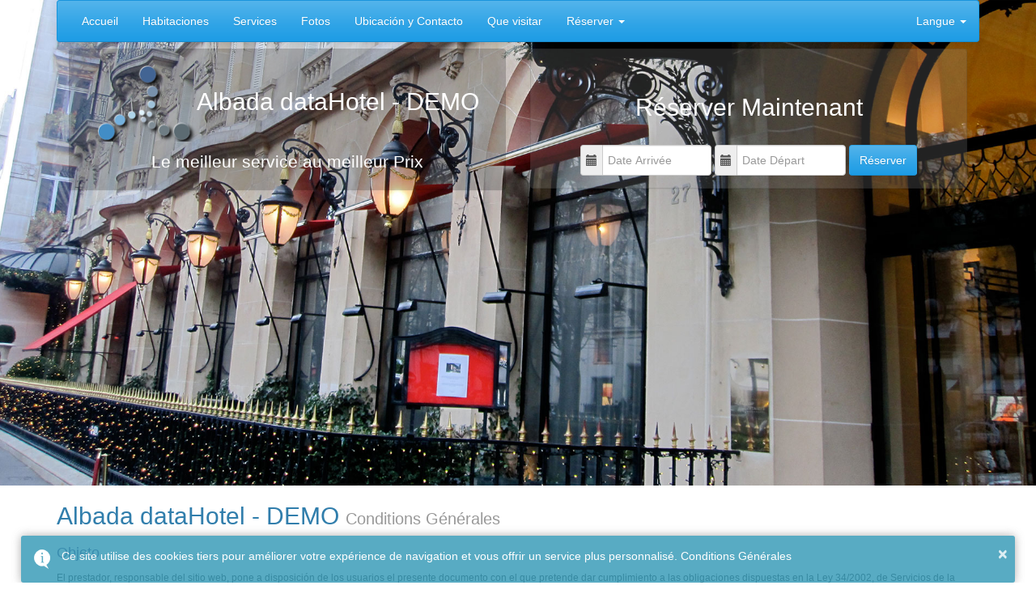

--- FILE ---
content_type: text/html; charset=utf-8
request_url: https://portal.datahotel.net/Condiciones/w/fr-FR
body_size: 15428
content:

<!DOCTYPE html>
<html lang="fr-FR">
<head>
    <meta http-equiv="X-UA-Compatible" content="IE=edge">
    <meta charset="utf-8" />
    <title>Albada dataHotel - DEMO</title>
    <link href="/favicon.ico" rel="shortcut icon" type="image/x-icon" />
    <meta name="viewport" content="width=device-width, initial-scale=1.0" />


    <meta name="keywords" content="hotel hoteles Albada dataHotel - DEMO Zaragoza Zaragoza " />

    <meta name="Designer" content="Albada Informática. Motor de Reservas dataHotel Net" />
    <meta name="Copyright" content="Albada Informática, S.L." />
    <meta name="distribution" content="global" />
    <meta name="Robots" content="INDEX,FOLLOW" />

    



    <link rel="alternate" hreflang="es-ES" href="https://portal.datahotel.net/Condiciones/w/es-ES" />
    <link rel="alternate" hreflang="ca-ES" href="https://portal.datahotel.net/Condiciones/w/ca-ES" />
    <link rel="alternate" hreflang="de-DE" href="https://portal.datahotel.net/Condiciones/w/de-DE" />
    <link rel="alternate" hreflang="en-US" href="https://portal.datahotel.net/Condiciones/w/en-US" />
    <link rel="alternate" hreflang="en-GB" href="https://portal.datahotel.net/Condiciones/w/en-GB" />
    <link rel="alternate" hreflang="fr-FR" href="https://portal.datahotel.net/Condiciones/w/fr-FR" />
    <link rel="alternate" hreflang="it-IT" href="https://portal.datahotel.net/Condiciones/w/it-IT" />
    <link rel="alternate" hreflang="nl-NL" href="https://portal.datahotel.net/Condiciones/w/nl-NL" />
    <link rel="alternate" hreflang="pt-PT" href="https://portal.datahotel.net/Condiciones/w/pt-PT" />
    <link rel="alternate" hreflang="ru-RU" href="https://portal.datahotel.net/Condiciones/w/ru-RU" />


    <script src="/bundles/modernizr?v=inCVuEFe6J4Q07A0AcRsbJic_UE5MwpRMNGcOtk94TE1"></script>

    
    <link href="/css/bstemas/cerulean/?v=vnTc5KbJI1pMLzh_GrD0sQGctDddK3WgneyGw0OdNfQ1" rel="stylesheet"/>

    <link href="/Content/css?v=Hh2PKSTxiUOlw7Ou2GuIsHenmefm6GvxrlAIeG-3p981" rel="stylesheet"/>


    <link href="/Content/photoswipe/photos.css" rel="stylesheet" type="text/css" />
    <link href="/Content/toastr.min.css" rel="stylesheet" />

    <style type="text/css">
        #BodyTrasparencia {
            position: fixed;
            left: 0px;
            top: 0px;
            width: 100%;
            height: 100%;
            z-index: 0;
            background: inherit;
        }

        .navbar {
            margin-bottom: 10px;
        }

        #nav-wrapper {
            position: absolute;
            top: 0;
            right: 0;
            left: 0;
            z-index: 20;
        }

        #menuTipo2 {
            margin-top: 10px;
            margin-bottom: 10px;
        }

        @media screen and (min-width: 768px) {
            .modal-dialog {
                width: 700px;
            }
        }

        .reservarNueva, .reservarNueva2, .suplementoNuevo {
            cursor: pointer;
        }

        .fondo-gris {
            background-color: #f9f9f9;
        }

        #BodyCargando {
            position: fixed;
            left: 0px;
            top: 0px;
            width: 100%;
            height: 100%;
            background-color: black;
            opacity: 0.70;
            z-index: 100;
        }

        #ImgCargando {
            border: none;
            position: fixed;
            left: 50%;
            top: 50%;
            background-color: transparent;
            z-index: 100;
            height: 400px;
            margin-top: -200px;
            width: 400px;
            margin-left: -200px;
        }

        #BodyFondo {
            position: fixed;
            left: 0px;
            top: 0px;
            width: 100%;
            height: 100%;
            z-index: -1;
        }

        #BodyContenido {
            z-index: 1;
        }

        .skywalker-ancho {
            height: 450px;
            overflow: hidden;
        }

        .site-title {
            position: absolute;
            z-index: 1;
            top: 0px;
            left: 0px;
            right: 0px;
        }

        .site-title-margin {
            margin-top: 60px;
        }

        @media (min-width:1200px) {
            .skywalker-ancho {
                height: 600px;
            }
        }

        @media (min-width:768px) and (max-width:991px) {
            .skywalker-ancho {
                height: auto;
            }

            .site-title {
                position: inherit;
            }

            .site-title-margin {
                margin-top: 4px;
            }

            #nav-wrapper {
                position: inherit;
            }
        }

        @media (max-width:767px) {
            .skywalker-ancho {
                height: auto;
            }

            .site-title {
                position: inherit;
            }

            .site-title-margin {
                margin-top: 4px;
            }

            #nav-wrapper {
                position: inherit;
            }
        }


        .skywalker-caption {
            position: absolute;
            z-index: 9;
            top: 0px;
            background-color: rgba(0,0,0,0.25);
            max-width: 550px;
            padding: 0 20px;
            margin-top: 50px;
            margin-left: 25px;
            -webkit-border-radius: 4px;
            -moz-border-radius: 4px;
            border-radius: 4px;
        }

            .skywalker-caption h1,
            .skywalker-caption h2,
            .skywalker-caption .lead {
                margin: 0;
                line-height: 1.25;
                color: #fff;
                text-shadow: 0 1px 1px rgba(0,0,0,.4);
            }

        #skywalker img {
            width: 1140px;
            height: 200px;
        }

        #skywalker-ancho img {
            width: 100%;
        }

        .form-control, .input-group-addon {
            padding: 8px 6px;
        }

        table, .table {
            font-size: 100%;
        }

        .scroll-top {
            position: fixed;
            opacity: 0;
            visibility: hidden;
            overflow: hidden;
            z-index: 1049;
            right: 30px;
            bottom: 30px;
            -webkit-transition: all 0.5s ease-in-out;
            -moz-transition: all 0.5s ease-in-out;
            -ms-transition: all 0.5s ease-in-out;
            -o-transition: all 0.5s ease-in-out;
            transition: all 0.5s ease-in-out;
        }

            .scroll-top.show {
                visibility: visible;
                opacity: 1.0;
            }
    </style>

    <style type="text/css">
        .idioma-es {
            display: none;
        }
        .idioma-en {
            display: none;
        }
        .idioma-de {
            display: none;
        }
        .idioma-fr {
            display: 
        }
        .idioma-it {
            display: none;
        }
        .idioma-ca {
            display: none;
        }
        .idioma-ru {
            display: none;
        }
        .idioma-pt {
            display: none;
        }
        .idioma-nl {
            display: none;
        }

    </style>


    <!-- Google tag (gtag.js) -->
<script async src="https://www.googletagmanager.com/gtag/js?id=G-53V1KJM230"></script>
<script>
  window.dataLayer = window.dataLayer || [];
  function gtag(){dataLayer.push(arguments);}
  gtag('js', new Date());

  gtag('config', 'G-53V1KJM230');
</script>



</head>
<body>
    <div id="BodyCargando">
        <img id="ImgCargando" src="/Images/ajax-loader-grande.gif" alt="En cours de chargement..." />
    </div>

    <div id="BodyFondo" style="display: none"></div>
    <div id="BodyTrasparencia"></div>

    <div id="BodyContenido">
        <!-- Comienza el menú Superior -->
        <header>
                <div id="nav-wrapper">
                    <div class="container">
                            <nav id="menuTipo1" class="navbar navbar-default" role="navigation">
                                <div class="navbar-header">
                                    <button type="button" class="navbar-toggle" data-toggle="collapse" data-target="#mr-backend-navbar-collapse-1">
                                        <span class="sr-only">Toggle navigation</span> <span class="icon-bar"></span><span class="icon-bar"></span><span class="icon-bar"></span>
                                    </button>
                                    <a class="navbar-brand visible-xs" href="https://portal.datahotel.net/Inicio/w/fr-FR">Albada dataHotel - DEMO</a>
                                </div>
                                <div class="collapse navbar-collapse" id="mr-backend-navbar-collapse-1">
                                    <ul class="nav navbar-nav">
                                        

<li><a href='https://portal.datahotel.net/Inicio/w/fr-FR'>Accueil</a></li>

    <!-- Inicio Páginas Portal Web -->
        <li><a href='https://portal.datahotel.net/Web/Habitaciones/w/fr-FR'>
            Habitaciones</a></li>
        <li><a href='https://portal.datahotel.net/Web/Servicios/w/fr-FR'>
            Services</a></li>
        <li><a href='https://portal.datahotel.net/Web/Galeria/w/fr-FR'>
            Fotos</a></li>
        <li><a href='https://portal.datahotel.net/Web/Ubicaci%C3%B3n%20y%20Contacto/w/fr-FR'>
            Ubicaci&#243;n y Contacto</a></li>
        <li><a href='https://portal.datahotel.net/Web/Que%20visitar/w/fr-FR'>
            Que visitar</a></li>
    <!-- Fin Páginas Portal Web -->
    <li class="dropdown">
        
        <a href="#" class="dropdown-toggle" data-toggle="dropdown">R&#233;server <i class="caret"></i></a>
        <ul class="dropdown-menu">
            <li><a href='https://reservas.datahotel.net/Reservar/dataHoteldemo/fr-FR'>R&#233;server</a></li>
                <li><a href='https://reservas.datahotel.net/BuscarReserva/dataHoteldemo/fr-FR'>Gestion des r&#233;servations</a></li>
        </ul>

    </li>    

                                    </ul>
                                    <ul class="nav navbar-nav navbar-right">
                                        


    <li class="dropdown">
        <a class="dropdown-toggle" data-toggle="dropdown" href="#">
            Langue
            <b class="caret"></b>
        </a>
        <ul class="dropdown-menu">

                <li><a href="https://portal.datahotel.net/Condiciones/w/es-ES">Espa&#241;ol <i></i></a></li>


    <li><a href="https://portal.datahotel.net/Condiciones/w/ca-ES">Catal&#224; <i></i></a></li>
    <li><a href="https://portal.datahotel.net/Condiciones/w/de-DE">Deutsch <i></i></a></li>
    <li><a href="https://portal.datahotel.net/Condiciones/w/en-US">English <i></i></a></li>
    <li><a href="https://portal.datahotel.net/Condiciones/w/en-GB">English GB <i></i></a></li>
    <li><a href="https://portal.datahotel.net/Condiciones/w/fr-FR">Fran&#231;ais <i class="glyphicon glyphicon-ok"></i></a></li>
    <li><a href="https://portal.datahotel.net/Condiciones/w/it-IT">Italiano <i></i></a></li>
    <li><a href="https://portal.datahotel.net/Condiciones/w/nl-NL">Nederlands <i></i></a></li>
    <li><a href="https://portal.datahotel.net/Condiciones/w/pt-PT">Portugu&#234;s <i></i></a></li>
    <li><a href="https://portal.datahotel.net/Condiciones/w/ru-RU">Русский <i></i></a></li>
        </ul>
    </li>

                                    </ul>


                                </div>
                            </nav>
                    </div>
                </div>

                <div class="skywalker-ancho">
                    <div class="row">
                        <div class="col-sm-12 col-md-12">
                            <!-- La Cabecera -->
                                    <div id="skywalker-ancho" class="carousel slide">
                                        <div class="carousel-inner">
                                                <div class="active item">
                                                    <center>
                                                        <img src="/Galeria/ShowPhoto/1226" alt="Albada dataHotel - DEMO" />
                                                    </center>
                                                </div>
                                                <div class="item">
                                                    <center>
                                                        <img src="/Galeria/ShowPhoto/1227" alt="Albada dataHotel - DEMO" />
                                                    </center>
                                                </div>
                                                <div class="item">
                                                    <center>
                                                        <img src="/Galeria/ShowPhoto/1228" alt="Albada dataHotel - DEMO" />
                                                    </center>
                                                </div>
                                        </div>
                                    </div>
                                    <div class="site-title site-title-margin">
                                        <div class="container">
                                            <div class="col-sm-6 col-md-6">
<div class="panel panel-default" style="background-color: rgba(0, 0, 0, 0.20); border-color: rgba(0, 0, 0, 0.00);">
<h2 style="color: white; text-align: center;"><img style="color: #333333; font-size: 14px;" src="/Galeria/ShowPhoto/1229?Thumb=True" alt="Logo (miniatura)" width="125" height="94" />Albada dataHotel - DEMO</h2>
<p class="lead" style="color: white; text-align: center;"><span class="idioma-es"> El mejor servicio al mejor precio </span> <span class="idioma-de"> Der beste Service zum besten Preis </span> <span class="idioma-fr"> Le meilleur service au meilleur Prix </span> <span class="idioma-en"> The best service at the best Price </span> <span class="idioma-ca"> El millor servei al millor preu </span> <span class="idioma-it">Il miglior servizio al miglior prezzo </span> <span class="idioma-ru">Самое лучшее обслуживание по лучшей цене</span></p>
</div>
</div>
<div class="col-sm-6 col-md-6">
<div class="panel panel-default" style="background-color: rgba(171, 171, 171, 0.2); border-color: rgba(0, 0, 0, 0.10);">
<div class="panel-body" style="text-align: center;"><br />
<h2 style="color: white; text-align: center;"><span class="idioma-es"> Reservar Ahora </span> <span class="idioma-de"> Jetzt buchen </span> <span class="idioma-fr"> R&eacute;server Maintenant </span> <span class="idioma-en"> Book Now </span> <span class="idioma-ca">Reservar Ara </span> <span class="idioma-it">Prenota adesso </span> <span class="idioma-ru">Бронировать сейчас</span></h2>
<br /> <div id="calendario_encabezado" data-tipocalendario="2"></div></div>
</div>
</div>
                                        </div>
                                    </div>
                        </div>
                    </div>
                </div>
                <div class="container">
                    <div class="row">
                        <div class="col-sm-12 col-md-12">

                        </div>
                    </div>
                </div>
                    </header>

        <!-- El  Cuerpo -->
        <span id="body"></span>

        <div class="scroll-top" style="display: none">
            <span id="cmdScrollTop" class="btn btn-default btn-sm"><i class="glyphicon glyphicon-circle-arrow-up"></i></span>
        </div>

        
<div class="container">
    <div class="row">
        <div class="col-sm-12 col-md-12">
            <h2>Albada dataHotel - DEMO <small>Conditions G&#233;n&#233;rales</small></h2>
        </div>
    </div>
    <div class="row">
        <div class="col-sm-12 col-md-12">
            <h4 class="specials"><span style="color: #666699;">Objeto</span></h4>
<p><small>El prestador, responsable del sitio web, pone a disposici&oacute;n de los usuarios el presente documento con el que pretende dar cumplimiento a las obligaciones dispuestas en la Ley 34/2002, de Servicios de la Sociedad de la Informaci&oacute;n y del Comercio Electr&oacute;nico (LSSI-CE), as&iacute; como informar a todos los usuarios del sitio web respecto a cu&aacute;les son las condiciones de uso del sitio web.</small></p>
<p><small>&nbsp;Toda persona que acceda a este sitio web asume el papel de usuario, comprometi&eacute;ndose a la observancia y cumplimiento riguroso de las disposiciones aqu&iacute; dispuestas, as&iacute; como a cualesquiera otra disposici&oacute;n legal que fuera de aplicaci&oacute;n.</small></p>
<p><small>El prestador se reserva el derecho a modificar cualquier tipo de informaci&oacute;n que pudiera aparecer en el sitio web, sin que exista obligaci&oacute;n de preavisar o poner en conocimiento de los usuarios dichas obligaciones, entendi&eacute;ndose como suficiente con la publicaci&oacute;n en el sitio web del prestador.</small></p>
<hr />
<h4 class="specials"><span style="color: #666699;">Tercero de Confianza Y C&oacute;digo de Conducta</span></h4>
<p><small>El prestador se encuentra adherido al c&oacute;digo de conducta&nbsp;<a href="http://www.datahotel.es" target="_blank">(C&oacute;digo de Conducta)</a>&nbsp;que puede ser visualizado, descargado y/o impreso desde el link referenciado. Este c&oacute;digo de conducta garantiza a los usuarios que el sitio web cumple con la legislaci&oacute;n vigente y se encuentra sometido a todas las obligaciones dispuestas en dicho c&oacute;digo.</small></p>
<p><small>El c&oacute;digo de conducta (nombre del c&oacute;digo de conducta) dispone de un sello de confianza, que es emitido de forma &uacute;nica y exclusiva para cada uno de los prestadores adheridos. El sello en posesi&oacute;n del prestador dispone del c&oacute;digo de identificaci&oacute;n [XXXXX], as&iacute; como todos los datos identificativos del prestador.</small></p>
<p><small>El certificado ser&aacute; valido para el sitio web del prestador durante el plazo de 1 a&ntilde;o desde la fecha de su emisi&oacute;n. Toda la informaci&oacute;n sobre la emisi&oacute;n del certificado y sobre las obligaciones de la entidad son accesibles por parte de los usuarios a trav&eacute;s del siguiente link.</small></p>
<hr />
<h4 class="specials"><span style="color: #666699;">Responsabilidad</span></h4>
<p><small>El prestador se exime de cualquier tipo de responsabilidad derivada de la informaci&oacute;n publicada en su sitio web, siempre que esta informaci&oacute;n haya sido manipulada o introducida por un tercero ajeno al mismo.</small></p>
<p><small>El sitio web del prestador puede utilizar cookies (peque&ntilde;os archivos de informaci&oacute;n que el servidor env&iacute;a al ordenador de quien accede a la p&aacute;gina) para llevar a cabo determinadas funciones que son consideradas imprescindibles para el correcto funcionamiento y visualizaci&oacute;n del sitio. Las cookies utilizadas en el sitio web tienen, en todo caso, car&aacute;cter temporal con la &uacute;nica finalidad de hacer m&aacute;s eficaz su transmisi&oacute;n ulterior y desaparecen al terminar la sesi&oacute;n del usuario. En ning&uacute;n caso se utilizar&aacute;n las cookies para recoger informaci&oacute;n de car&aacute;cter personal.</small></p>
<p><small>Desde el sitio web del cliente es posible que se redirija a contenidos de terceros sitios web. Dado que el prestador no puede controlar siempre los contenidos introducidos por los terceros en sus sitios web, &eacute;ste no asume ning&uacute;n tipo de responsabilidad respecto a dichos contenidos. En todo caso, el prestador manifiesta que proceder&aacute; a la retirada inmediata de cualquier contenido que pudiera contravenir la legislaci&oacute;n nacional o internacional, la moral o el orden p&uacute;blico, procediendo a la retirada inmediata de la redirecci&oacute;n a dicho sitio web, poniendo en conocimiento de las autoridades competentes el contenido en cuesti&oacute;n.</small></p>
<p><small>El prestador no se hace responsable de la informaci&oacute;n y contenidos almacenados, a t&iacute;tulo enunciativo pero no limitativo, en foros, chat&acute;s, generadores de blogs, comentarios, redes sociales o cualesquiera otro medio que permita a terceros publicar contenidos de forma independiente en la p&aacute;gina web del prestador. No obstante y en cumplimiento de lo dispuesto en el art. 11 y 16 de la LSSI-CE, el prestador se pone a disposici&oacute;n de todos los usuarios, autoridades y fuerzas de seguridad, y colaborando de forma activa en la retirada o en su caso bloqueo de todos aquellos contenidos que pudieran afectar o contravenir la legislaci&oacute;n nacional, o internacional, derechos de terceros o la moral y el orden p&uacute;blico. En caso de que el usuario considere que existe en el sitio web alg&uacute;n contenido que pudiera ser susceptible de esta clasificaci&oacute;n, se ruega lo notifique de forma inmediata al administrador del sitio web.</small></p>
<p><small>Este sitio web ha sido revisado y probado para que funcione correctamente. En principio, puede garantizarse el correcto funcionamiento los 365 d&iacute;as del a&ntilde;o, 24 horas al d&iacute;a. No obstante, el prestador no descarta la posibilidad de que existan ciertos errores de programaci&oacute;n, o que acontezcan causas de fuerza mayor, cat&aacute;strofes naturales, huelgas, o circunstancias semejantes que hagan imposible el acceso a la p&aacute;gina web.</small></p>
<hr />
<h4 class="specials"><span style="color: #666699;">Protecci&oacute;n de datos personales</span></h4>
<p><small>El prestador se encuentra profundamente comprometido con el cumplimiento de la normativa espa&ntilde;ola de protecci&oacute;n de datos de car&aacute;cter personal, y garantiza el cumplimiento &iacute;ntegro de las obligaciones dispuestas, as&iacute; como la implementaci&oacute;n de las medidas de seguridad dispuestas en el art. 9 de la Ley 15/1999, de Protecci&oacute;n de Datos de Car&aacute;cter Personal (LOPD) y en el Reglamento de Desarrollo de la LOPD.</small></p>
<p><small>El prestador pone a disposici&oacute;n de los usuarios la&nbsp;<a href="http://www.albada.es/" target="_blank">Pol&iacute;tica de Privacidad de la entidad</a>&nbsp;informando a los usuarios respecto a los siguientes aspectos:</small></p>
<ul>
<li><small>Datos del Responsable del tratamiento.</small></li>
<li><small>Datos tratados.</small></li>
<li><small>Fichero en el que se almacenan.</small></li>
<li><small>Finalidad del tratamiento.</small></li>
<li><small>Obligatoriedad o no de facilitarlos, as&iacute; como las consecuencias en caso de no facilitarlos.</small></li>
<li><small>Sobre los derechos que asisten a todo usuario y el procedimiento para ejercitarlos.</small></li>
</ul>
<hr />
<h4 class="specials"><span style="color: #666699;">Propiedad Intelectual e industrial</span></h4>
<p><small>El sitio web, incluyendo a t&iacute;tulo enunciativo pero no limitativo su programaci&oacute;n, edici&oacute;n, compilaci&oacute;n y dem&aacute;s elementos necesarios para su funcionamiento, los dise&ntilde;os, logotipos, texto y/o gr&aacute;ficos son propiedad del prestador o en su caso dispone de licencia o autorizaci&oacute;n expresa por parte de los autores. Todos los contenidos del sitio web se encuentran debidamente protegidos por la normativa de propiedad intelectual e industrial, as&iacute; como inscritos en los registros p&uacute;blicos correspondientes.</small></p>
<p><small>Independientemente de la finalidad para la que fueran destinados, la reproducci&oacute;n total o parcial, uso, explotaci&oacute;n, distribuci&oacute;n y comercializaci&oacute;n, requiere en todo caso de la autorizaci&oacute;n escrita previa por parte del prestador. Cualquier uso no autorizado previamente por parte del prestador ser&aacute; considerado un incumplimiento grave de los derechos de propiedad intelectual o industrial del autor.</small></p>
<p><small>Los dise&ntilde;os, logotipos, texto y/o gr&aacute;ficos ajenos al prestador y que pudieran aparecer en el sitio web, pertenecen a sus respectivos propietarios, siendo ellos mismos responsables de cualquier posible controversia que pudiera suscitarse respecto a los mismos. En todo caso, el prestador cuenta con la autorizaci&oacute;n expresa y previa por parte de los mismos.</small></p>
<p><small>El prestador autoriza/no autoriza expresamente a que terceros puedan redirigir directamente a los contenidos concretos del sitio web, debiendo en todo caso redirigir al sitio web principal del prestador.</small></p>
<p><small>El prestador reconoce a favor de sus titulares los correspondientes derechos de propiedad industrial e intelectual, no implicando su sola menci&oacute;n o aparici&oacute;n en el sitio web la existencia de derechos o responsabilidad alguna del prestador sobre los mismos, como tampoco respaldo, patrocinio o recomendaci&oacute;n por parte del mismo.</small></p>
<p><small>Para realizar cualquier tipo de observaci&oacute;n respecto a posibles incumplimientos de los derechos de propiedad intelectual o industrial, as&iacute; como sobre cualquiera de los contenidos del sitio web, puede hacerlo a trav&eacute;s del siguiente correo electr&oacute;nico.</small></p>
<hr />
<h4 class="specials"><span style="color: #666699;">Ley Aplicable y Jurisdicci&oacute;n</span></h4>
<p><small>Estas condiciones se regir&aacute;n o interpretar&aacute;n conforme a la legislaci&oacute;n espa&ntilde;ola en aquello que no est&eacute; expresamente establecido. El PRESTADOR y el USUARIO acuerdan someter a los juzgados y tribunales del domicilio del USUARIO cualquier controversia que pudiera suscitarse de la prestaci&oacute;n de los productos o servicios objeto de estas Condiciones.</small></p>
<p><small>En caso de que el USUARIO tenga su domicilio fuera de Espa&ntilde;a, el PRESTADOR y el USUARIO renuncian expresamente a cualquier otro foro, someti&eacute;ndose al Organismo de resoluci&oacute;n de litigios que actuar&aacute; de intermediario entre ambos conforme al Art. 14.1 del Reglamento (UE) 524/2013, sin necesidad de recurrir a los tribunales de justicia.&nbsp;</small></p>
<p>&nbsp;</p>
<hr />
<h4 class="specials"><span style="color: #666699;">Reclamaciones y resoluci&oacute;n de litigios en l&iacute;nea</span></h4>
<p><small>Cualquier reclamaci&oacute;n que el USUARIO considere oportuna ser&aacute; atendida a la mayor brevedad posible, pudi&eacute;ndose realizar en las siguientes direcciones de contacto:</small></p>
<p>&lt;EMPRESA&gt;</p>
<p>&lt;Domicilio&gt;</p>
<p>Tel&eacute;fono: &lt;Tel&eacute;fono&gt;</p>
<p>E-mail: &lt;Email&gt;</p>
<p><small>Si durante el periodo de alquiler se produjese alguna aver&iacute;a en las instalaciones o aparatos el&eacute;ctricos, el USUARIO deber&aacute; avisar de inmediato al PRESTADOR para resolver lo antes posible estas incidencias.</small></p>
<p><small>En caso de fuerza mayor (da&ntilde;os causados por agua, incendio, etc.), el PRESTADOR sustituir&aacute; el alojamiento reservado por otro de las mismas caracter&iacute;sticas. En el caso de no tener disponibilidad de alojamientos, el PRESTADOR le reembolsar&aacute; el total del importe entregado.</small></p>
<p><strong><small>Resoluci&oacute;n de litigios en l&iacute;nea (Online Dispute Resolution)</small></strong></p>
<p><small>Conforme al Art. 14.1 del Reglamento (UE) 524/2013, la Comisi&oacute;n Europea facilita una plataforma de acceso gratuito para la resoluci&oacute;n de conflictos online entre el USUARIO y &lt;EMPRESA&gt;, sin necesidad de recurrir a los tribunales de justicia, mediante la intervenci&oacute;n de un tercero, llamado Organismo de resoluci&oacute;n de litigios, que act&uacute;a de intermediario entre ambos. Este organismo es neutral y dialogar&aacute; con ambas partes para lograr un acuerdo, pudiendo finalmente sugerir y/o imponer una soluci&oacute;n al conflicto.</small></p>
<p><small>Enlace a la plataforma ODR: <a href="http://ec.europa.eu/consumers/odr/">http://ec.europa.eu/consumers/odr/</a></small></p>
<hr />
        </div>
    </div>
</div>


        <!-- Fin Cuerpo -->
        <br />

        <div style="display: none">
            <div id="ListaMonedas">
                <div class="row">
                    <div class="col-md-12">
                            <div class="col-md-6">
                                <span class="btn btn-primary btn-sm col-md-12" onclick="cambiarMoneda('EUR');">EUR Euro €</span><br /><br />
                            </div>
                            <div class="col-md-6">
                                <span class="btn btn-default btn-sm col-md-12" onclick="cambiarMoneda('USD');">USD Dollar am&#233;ricain $</span><br /><br />
                            </div>
                            <div class="col-md-6">
                                <span class="btn btn-default btn-sm col-md-12" onclick="cambiarMoneda('GBP');">GBP Livre sterling &#163;</span><br /><br />
                            </div>
                            <div class="col-md-6">
                                <span class="btn btn-default btn-sm col-md-12" onclick="cambiarMoneda('JPY');">JPY Yen &#165;</span><br /><br />
                            </div>
                    </div>

                    <div class="col-md-12">
                        <h4>Toutes les devises</h4>

                            <div class="col-md-4">
                                <span class="btn btn-default btn-sm col-md-12" onclick="cambiarMoneda('AUD');">AUD Dollar australien </span><br /><br />
                            </div>
                            <div class="col-md-4">
                                <span class="btn btn-default btn-sm col-md-12" onclick="cambiarMoneda('BRL');">BRL Real br&#233;silien </span><br /><br />
                            </div>
                            <div class="col-md-4">
                                <span class="btn btn-default btn-sm col-md-12" onclick="cambiarMoneda('CAD');">CAD Dollar canadien </span><br /><br />
                            </div>
                            <div class="col-md-4">
                                <span class="btn btn-default btn-sm col-md-12" onclick="cambiarMoneda('CHF');">CHF Franc suisse </span><br /><br />
                            </div>
                            <div class="col-md-4">
                                <span class="btn btn-default btn-sm col-md-12" onclick="cambiarMoneda('CNY');">CNY Yuan chinois 元</span><br /><br />
                            </div>
                            <div class="col-md-4">
                                <span class="btn btn-default btn-sm col-md-12" onclick="cambiarMoneda('CZK');">CZK Couronne tch&#232;que </span><br /><br />
                            </div>
                            <div class="col-md-4">
                                <span class="btn btn-default btn-sm col-md-12" onclick="cambiarMoneda('DKK');">DKK Couronne danoise </span><br /><br />
                            </div>
                            <div class="col-md-4">
                                <span class="btn btn-primary btn-sm col-md-12" onclick="cambiarMoneda('EUR');">EUR Euro €</span><br /><br />
                            </div>
                            <div class="col-md-4">
                                <span class="btn btn-default btn-sm col-md-12" onclick="cambiarMoneda('GBP');">GBP Livre sterling &#163;</span><br /><br />
                            </div>
                            <div class="col-md-4">
                                <span class="btn btn-default btn-sm col-md-12" onclick="cambiarMoneda('HKD');">HKD Dollar de Hong-Kong </span><br /><br />
                            </div>
                            <div class="col-md-4">
                                <span class="btn btn-default btn-sm col-md-12" onclick="cambiarMoneda('HUF');">HUF Forint hongrois </span><br /><br />
                            </div>
                            <div class="col-md-4">
                                <span class="btn btn-default btn-sm col-md-12" onclick="cambiarMoneda('IDR');">IDR Roupie indon&#233;sienne </span><br /><br />
                            </div>
                            <div class="col-md-4">
                                <span class="btn btn-default btn-sm col-md-12" onclick="cambiarMoneda('ILS');">ILS Shekel (nouveau) </span><br /><br />
                            </div>
                            <div class="col-md-4">
                                <span class="btn btn-default btn-sm col-md-12" onclick="cambiarMoneda('INR');">INR Roupie indienne </span><br /><br />
                            </div>
                            <div class="col-md-4">
                                <span class="btn btn-default btn-sm col-md-12" onclick="cambiarMoneda('ISK');">ISK  </span><br /><br />
                            </div>
                            <div class="col-md-4">
                                <span class="btn btn-default btn-sm col-md-12" onclick="cambiarMoneda('JPY');">JPY Yen &#165;</span><br /><br />
                            </div>
                            <div class="col-md-4">
                                <span class="btn btn-default btn-sm col-md-12" onclick="cambiarMoneda('KRW');">KRW Won cor&#233;en </span><br /><br />
                            </div>
                            <div class="col-md-4">
                                <span class="btn btn-default btn-sm col-md-12" onclick="cambiarMoneda('MXN');">MXN Peso mexicain </span><br /><br />
                            </div>
                            <div class="col-md-4">
                                <span class="btn btn-default btn-sm col-md-12" onclick="cambiarMoneda('MYR');">MYR Ringgit de Malaisie </span><br /><br />
                            </div>
                            <div class="col-md-4">
                                <span class="btn btn-default btn-sm col-md-12" onclick="cambiarMoneda('NOK');">NOK Couronne norv&#233;gienne </span><br /><br />
                            </div>
                            <div class="col-md-4">
                                <span class="btn btn-default btn-sm col-md-12" onclick="cambiarMoneda('NZD');">NZD Dollar n&#233;o-z&#233;landais </span><br /><br />
                            </div>
                            <div class="col-md-4">
                                <span class="btn btn-default btn-sm col-md-12" onclick="cambiarMoneda('PHP');">PHP Peso philippin </span><br /><br />
                            </div>
                            <div class="col-md-4">
                                <span class="btn btn-default btn-sm col-md-12" onclick="cambiarMoneda('PLN');">PLN Zloty </span><br /><br />
                            </div>
                            <div class="col-md-4">
                                <span class="btn btn-default btn-sm col-md-12" onclick="cambiarMoneda('RON');">RON Leu </span><br /><br />
                            </div>
                            <div class="col-md-4">
                                <span class="btn btn-default btn-sm col-md-12" onclick="cambiarMoneda('SEK');">SEK Couronne su&#233;doise </span><br /><br />
                            </div>
                            <div class="col-md-4">
                                <span class="btn btn-default btn-sm col-md-12" onclick="cambiarMoneda('SGD');">SGD Dollar de Singapour </span><br /><br />
                            </div>
                            <div class="col-md-4">
                                <span class="btn btn-default btn-sm col-md-12" onclick="cambiarMoneda('THB');">THB Baht </span><br /><br />
                            </div>
                            <div class="col-md-4">
                                <span class="btn btn-default btn-sm col-md-12" onclick="cambiarMoneda('TRY');">TRY Livre turque </span><br /><br />
                            </div>
                            <div class="col-md-4">
                                <span class="btn btn-default btn-sm col-md-12" onclick="cambiarMoneda('USD');">USD Dollar am&#233;ricain $</span><br /><br />
                            </div>
                            <div class="col-md-4">
                                <span class="btn btn-default btn-sm col-md-12" onclick="cambiarMoneda('ZAR');">ZAR Rand </span><br /><br />
                            </div>
                    </div>
                </div>
            </div>
        </div>

        <!-- Datos del pie -->
        <footer>
            <div class="container">
                    <div class="row">
                        <div class="col-sm-8 col-md-8">
                            <fieldset>
                                <legend>Albada dataHotel - DEMO</legend>
                                <img src="/Galeria/ShowLogo/9" alt="Albada dataHotel - DEMO" style="margin: 5px;max-width:400px" align="left" />
                                <div class="row" style="color: #000000;">
<p style="color: #000000;">Nuestro establecimiento es un magn&iacute;fico hotel que se encuentra en el centro de la ciudad, muy bien comunicado con la estaci&oacute;n de tren y el aeropuerto. Cuenta con amplias Habitaciones, plazas de Parking y numerosos espacios de trabajo, todo ello con WIFI Gratuito.</p>
<p style="color: #000000;"><span style="background-color: initial;">El restaurante y el bar de la piscina sirven un men&uacute; que incluye platos internacionales y recetas t&iacute;picas espa&ntilde;olas.</span></p>
<p style="color: #000000;">Tambi&eacute;n se proporciona servicio de guarder&iacute;a para los hu&eacute;spedes que deseen disfrutar del ambiente nocturno de Madrid.</p>
<p style="color: #000000;">&nbsp;</p>
</div>
                            </fieldset>
                        </div>
                            <div class="col-sm-4 col-md-4">
                                <fieldset>
                                    <legend>Parcours photographique</legend>
                                        <div id="myCarousel" class="carousel slide" style="max-width: 300px;">
                                            <ol class="carousel-indicators">
                                                <li data-target="#myCarousel" data-slide-to="0" class="active"></li>
                                                    <li data-target="#myCarousel" data-slide-to="1"></li>
                                                    <li data-target="#myCarousel" data-slide-to="2"></li>
                                                    <li data-target="#myCarousel" data-slide-to="3"></li>
                                                    <li data-target="#myCarousel" data-slide-to="4"></li>
                                                    <li data-target="#myCarousel" data-slide-to="5"></li>
                                                    <li data-target="#myCarousel" data-slide-to="6"></li>
                                                    <li data-target="#myCarousel" data-slide-to="7"></li>
                                                    <li data-target="#myCarousel" data-slide-to="8"></li>
                                                    <li data-target="#myCarousel" data-slide-to="9"></li>
                                                    <li data-target="#myCarousel" data-slide-to="10"></li>
                                                    <li data-target="#myCarousel" data-slide-to="11"></li>
                                                    <li data-target="#myCarousel" data-slide-to="12"></li>
                                            </ol>
                                            <!-- Carousel items -->
                                            <div class="carousel-inner">

                                                    <div class="active item">
                                                        <a class="fancybox" rel="carousel" href="/Galeria/ShowPhoto/6059.jpg" title="Hotel Albada">
                                                            <img class="img-thumbnail img-pop" data-id="6059" src="/Galeria/ShowPhoto/6059.jpg?Thumb=True" alt="Hotel Albada" width="100%" />
                                                        </a>
                                                    </div>
                                                    <div class="item">
                                                        <a class="fancybox" rel="carousel" href="/Galeria/ShowPhoto/203.jpg" title="Vista exterior de Albada dataHotel">
                                                            <img class="img-thumbnail img-pop" data-id="203" src="/Galeria/ShowPhoto/203.jpg?Thumb=True" alt="Vista exterior de Albada dataHotel" width="100%" />
                                                        </a>
                                                    </div>
                                                    <div class="item">
                                                        <a class="fancybox" rel="carousel" href="/Galeria/ShowPhoto/325.jpg" title="Habitaci&#243;n doble">
                                                            <img class="img-thumbnail img-pop" data-id="325" src="/Galeria/ShowPhoto/325.jpg?Thumb=True" alt="Habitaci&#243;n doble" width="100%" />
                                                        </a>
                                                    </div>
                                                    <div class="item">
                                                        <a class="fancybox" rel="carousel" href="/Galeria/ShowPhoto/438.jpg" title="Comedor">
                                                            <img class="img-thumbnail img-pop" data-id="438" src="/Galeria/ShowPhoto/438.jpg?Thumb=True" alt="Comedor" width="100%" />
                                                        </a>
                                                    </div>
                                                    <div class="item">
                                                        <a class="fancybox" rel="carousel" href="/Galeria/ShowPhoto/439.jpg" title="Piscina ubicada en el &#225;tico">
                                                            <img class="img-thumbnail img-pop" data-id="439" src="/Galeria/ShowPhoto/439.jpg?Thumb=True" alt="Piscina ubicada en el &#225;tico" width="100%" />
                                                        </a>
                                                    </div>
                                                    <div class="item">
                                                        <a class="fancybox" rel="carousel" href="/Galeria/ShowPhoto/456.jpg" title="Recepci&#243;n del Hotel">
                                                            <img class="img-thumbnail img-pop" data-id="456" src="/Galeria/ShowPhoto/456.jpg?Thumb=True" alt="Recepci&#243;n del Hotel" width="100%" />
                                                        </a>
                                                    </div>
                                                    <div class="item">
                                                        <a class="fancybox" rel="carousel" href="/Galeria/ShowPhoto/441.jpg" title="Restaurante">
                                                            <img class="img-thumbnail img-pop" data-id="441" src="/Galeria/ShowPhoto/441.jpg?Thumb=True" alt="Restaurante" width="100%" />
                                                        </a>
                                                    </div>
                                                    <div class="item">
                                                        <a class="fancybox" rel="carousel" href="/Galeria/ShowPhoto/442.jpg" title="Habitaci&#243;n individual">
                                                            <img class="img-thumbnail img-pop" data-id="442" src="/Galeria/ShowPhoto/442.jpg?Thumb=True" alt="Habitaci&#243;n individual" width="100%" />
                                                        </a>
                                                    </div>
                                                    <div class="item">
                                                        <a class="fancybox" rel="carousel" href="/Galeria/ShowPhoto/450.jpg" title="Discoteca">
                                                            <img class="img-thumbnail img-pop" data-id="450" src="/Galeria/ShowPhoto/450.jpg?Thumb=True" alt="Discoteca" width="100%" />
                                                        </a>
                                                    </div>
                                                    <div class="item">
                                                        <a class="fancybox" rel="carousel" href="/Galeria/ShowPhoto/451.jpg" title="Gimnasio">
                                                            <img class="img-thumbnail img-pop" data-id="451" src="/Galeria/ShowPhoto/451.jpg?Thumb=True" alt="Gimnasio" width="100%" />
                                                        </a>
                                                    </div>
                                                    <div class="item">
                                                        <a class="fancybox" rel="carousel" href="/Galeria/ShowPhoto/452.jpg" title="Piscina">
                                                            <img class="img-thumbnail img-pop" data-id="452" src="/Galeria/ShowPhoto/452.jpg?Thumb=True" alt="Piscina" width="100%" />
                                                        </a>
                                                    </div>
                                                    <div class="item">
                                                        <a class="fancybox" rel="carousel" href="/Galeria/ShowPhoto/453.jpg" title="Sal&#243;n de reuniones">
                                                            <img class="img-thumbnail img-pop" data-id="453" src="/Galeria/ShowPhoto/453.jpg?Thumb=True" alt="Sal&#243;n de reuniones" width="100%" />
                                                        </a>
                                                    </div>
                                                    <div class="item">
                                                        <a class="fancybox" rel="carousel" href="/Galeria/ShowPhoto/454.jpg" title="Guarder&#237;a">
                                                            <img class="img-thumbnail img-pop" data-id="454" src="/Galeria/ShowPhoto/454.jpg?Thumb=True" alt="Guarder&#237;a" width="100%" />
                                                        </a>
                                                    </div>

                                            </div>
                                            <!-- Carousel nav -->
                                            <a class="carousel-control left" href="#myCarousel" data-slide="prev"><span class="glyphicon glyphicon-chevron-left"></span></a>
                                            <a class="carousel-control right" href="#myCarousel" data-slide="next"><span class="glyphicon glyphicon-chevron-right"></span></a>
                                        </div>
                                </fieldset>
                            </div>
                            <div class="col-sm-1 col-md-1"></div>
                    </div>

                <div class="row">
                    <div class="col-sm-12 col-md-12">
                        <p class="text-center">
                            <small>
                                <span> Calle de Cervantes, 24 | 50006 Zaragoza  | T&#233;l&#233;phone (+34) 976 468 338 | Fax  (+34) 976 468 339 |</span>
                                    <span><a href="mailto:soporte@datahotel.es">soporte@datahotel.es</a> | <a href="http://www.datahotel.es">http://www.datahotel.es</a> | </span>
 <span><i class="fa fa-twitter"></i> <a href="https://twitter.com/albada_datahotel" target="_blank">@albada_datahotel</a> | </span>  <span><i class="fa fa-facebook"></i> <a href="https://www.facebook.com/pages/Servicios-Inform&#225;ticos-Albada-Inform&#225;tica/192638347494982" target="_blank">Facebook</a> | </span>                                <a href="https://portal.datahotel.net/Condiciones/w/fr-FR">Conditions G&#233;n&#233;rales</a>

                            </small>
                        </p>
                    </div>
                    <div class="col-sm-12 col-md-12">
                        <p class="text-center">
        
</p>
                    </div>
                    <div class="col-sm-12 col-md-12">
                        <p class="text-center"><small>21/01/2026 05:02:02 [(UTC+01:00) Bruselas, Copenhague, Madrid, Par&#237;s]</small></p>
                    </div>
                </div>
            </div>
        </footer>

    </div>

    <!-- ModalPartial -->

    <!-- Modal Bootstrap 3 -->
    <div class="modal fade" id="myModal" tabindex="-1" role="dialog" aria-labelledby="modal-label" aria-hidden="true">
      <div class="modal-dialog">
        <div class="modal-content">
          <div class="modal-header">
            <button type="button" class="close" data-dismiss="modal" aria-hidden="true">&times;</button>
            <h4 id="modal-label">&nbsp;</h4>
          </div>
          
          <div id="modal-body" class="modal-body">
            <p class="text-center">
                <img src="/Images/ajax-loader-grande.gif" /></p>
          </div>

          <div class="modal-footer">
            <button type="button" class="btn btn-default" data-dismiss="modal">Proche</button>
          </div>
        </div>
      </div>
    </div>
    <!-- Modal Bootstrap 3 -->

    <script src="/bundles/jquery?v=235DeCRyc2KKtm5-u-WowaGmWHU3ft44y448NxHpMf41"></script>
<script src="/bundles/jquerybootstrap?v=Bvo2ArsVifDd89oy2n3uEjr1vTjNHZXLF305ztvP23Y1"></script>

    <script src="/bundles/jqueryval?v=o4sGp3jTTyuqnd5F52L4JIubhXSZjLqm23P375YhBy41"></script>

    <script src="/Scripts/toastr.min.js"></script>

        <script src="/Scripts/localization/messages_fr.js" type="text/javascript"></script>
    <script src="/Scripts/globalize/globalize.js" type="text/javascript"></script>
    <script src="/Scripts/globalize/cultures/globalize.culture.fr-FR.js" type="text/javascript"></script>
    <script>
        var _culture = 'fr-FR';
    </script>

    <script src="/Scripts/moment-with-locales.min.js"></script>
    <script src="/Scripts/daterangepicker-datahotel.js"></script>
    <link href="/Content/daterangepicker-mr.css" rel="stylesheet" />
    <link href="/Content/daterangepikcer-flechas.css" rel="stylesheet" />

        <script>
            moment.locale('fr'.toLowerCase());
        </script>

    <script src="/Scripts/app-mr/aplicacion-global-val.js" type="text/javascript"></script>
    


    <script src="/Scripts/app-mr/TextoDetalle.js"></script>

        <link href="/Content/fancybox/jquery.fancybox.css" rel="stylesheet" />
        <link href="/Content/fancybox/jquery.fancybox-buttons.css" rel="stylesheet" />
        <link href="/Content/fancybox/jquery.fancybox-thumbs.css" rel="stylesheet" />
        <script src="/Scripts/fancybox/jquery.fancybox.pack.js"></script>
        <script src="/Scripts/fancybox/jquery.fancybox-buttons.js"></script>
        <script src="/Scripts/fancybox/jquery.fancybox-media.js"></script>
        <script src="/Scripts/fancybox/jquery.fancybox-thumbs.js"></script>

    <script>
        var url = '/Galeria/ShowPhoto';
        var urlAjaxCalendarioEncabezado = '/Frontend/AjaxCalendarioEncabezado/fr-FR?HotelId=9';
        var urlModificar = '';
        var mostrarEncabezado = true;
        var mostrarFotosSuperior = false;
        var mostrarCarrusel = true;
        var avisarUsoCookies = true;
        var imgFondo = "";

        if(imgFondo != "") {
            $("#BodyFondo").css("background", "url('" + imgFondo + "')  no-repeat center center fixed");
            $("#BodyFondo").css("-webkit-background-size", "cover");
            $("#BodyFondo").css("-moz-background-size", "cover");
            $("#BodyFondo").css("-o-background-size", "cover");
            $("#BodyFondo").css("background-size", "cover");

            $("#BodyTrasparencia").css("opacity", 0.00);
        }

        setTimeout(function () {
            $("#BodyCargando").fadeOut();
        }, 250);

        $(window).on("load", function () {
            $("#BodyFondo").fadeIn(1000);
            $("#BodyContenido").fadeIn(1000);
        });

        $(function () {
            if (avisarUsoCookies)
            {
                toastr.options = {
                    "closeButton": true,
                    "debug": false,
                    "positionClass": "toast-bottom-full-width",
                    "onclick": null,
                    "showDuration": "0",
                    "hideDuration": "1000",
                    "timeOut": "0",
                    "extendedTimeOut": "1000",
                    "showEasing": "swing",
                    "hideEasing": "linear",
                    "showMethod": "fadeIn",
                    "hideMethod": "fadeOut"
                }
                toastr.info("Ce site utilise des cookies tiers pour améliorer votre expérience de navigation et vous offrir un service plus personnalisé. <a href='https://portal.datahotel.net/Condiciones/w/fr-FR'>Conditions G&#233;n&#233;rales</a>");
            }

            if(mostrarEncabezado)           // Skywalker
            {
                $('#skywalker, #skywalker-ancho').carousel({ interval: 10000 });
            }

            if(mostrarFotosSuperior)        // Panorama
            {
                // $("#imgGenerales a").photoSwipe({ enableMouseWheel: true, enableKeyboard: true });
            }

            if(mostrarCarrusel)             // Carrusel
            {
                $('#myCarousel').carousel({ interval: 5000 });
            }

            //function inIframe () {
            //    try {
            //        return window.self !== window.top;
            //    } catch (e) {
            //        return true;
            //    }
            //}

            var enLight = false;

            if(enLight == false){
                // Aplicar a todos los fancybox activos
                $(".fancybox").fancybox({
                    openEffect: 'elastic',
                    closeEffect: 'elastic',
                    helpers: {
                        //thumbs: {
                        //    width: 50,
                        //    height: 50
                        //},
                        title: { type: 'inside' },
                        buttons: {
                            tpl: '<div id="fancybox-buttons"><ul><li><a class="btnPrev" title="Pr&#233;c&#233;dent " href="javascript:;"></a></li><li><a class="btnPlay" title="Slideshow" href="javascript:;"></a></li><li><a class="btnNext" title="Suivant" href="javascript:;"></a></li><li><a class="btnClose" title="Proche" href="javascript:;"></a></li></ul></div>'
                        }
                    },
                    tpl: {
                        next     : '<a title="Suivant" class="fancybox-nav fancybox-next" href="javascript:;"><span></span></a>',
                        prev     : '<a title="Pr&#233;c&#233;dent " class="fancybox-nav fancybox-prev" href="javascript:;"><span></span></a>',
                        closeBtn : '<a title="Proche" class="fancybox-item fancybox-close" href="javascript:;"></a>'
                    }
                });
            } else {
                // Sin FancyBox, abrir ventana con la imagen

                $(document).on("click", ".fancybox", function(e) {
                    e.preventDefault();
                    var url = $(this).attr("href");

                    window.open(url);
                });
            }

            $(document).on("scroll", function () {
                if ($(window).scrollTop() > $("#body").outerHeight(true) + $("#body").position().top) {
                    if (!$(".scroll-top").is(":visible"))
                        $(".scroll-top").show();

                    $(".scroll-top").addClass("show");
                } else {
                    $(".scroll-top").removeClass("show");
                }
            });

            $("#cmdScrollTop").on("click", function () {
                $("html, body").animate({ scrollTop: $("#body").offset().top }, 500);
            });

        });

        function cambiarMoneda(moneda) {
            var parts = location.hostname.split('.');
            var subdomain = parts.shift();
            var upperleveldomain = parts.join('.');

            // Enviar cookie con la moneda actual
            var cookie = "MonedaActual=" + moneda + ";path=/";

            if (upperleveldomain != "")
                cookie += ";domain=" + upperleveldomain;

            document.cookie = cookie;
            $("#myModal").modal("hide");
            //window.location.href = window.location.href;
            window.location.replace(window.location.href);

            setTimeout(function(){
                // sigo aquí ?
                window.location.reload(false);
            }, 300);
        }
    </script>

    <link href="/Content/ui/jquery-ui.css" rel="stylesheet" type="text/css" />
    <link href="/Content/ui/jquery.ui.datepicker.css" rel="stylesheet" type="text/css" />
    <link href="/Content/ui/jquery.ui.accordion.css" rel="stylesheet" type="text/css" />

    <script src="/Scripts/ui/jquery.ui.core.js" type="text/javascript"></script>
    <script src="/Scripts/ui/jquery.ui.widget.js" type="text/javascript"></script>
    <script src="/Scripts/ui/jquery.ui.accordion.js" type="text/javascript"></script>
    <script src="/Scripts/ui/jquery.ui.datepicker.js" type="text/javascript"></script>
            <script src="/Scripts/ui/i18n/jquery.ui.datepicker-fr.js" type="text/javascript"></script>

    <!-- pickadate -->
        <link href="/Scripts/pickadate/themes/classic.css" rel="stylesheet" />
        <link href="/Scripts/pickadate/themes/classic.date.mr.css" rel="stylesheet" />
        <link href="/Scripts/pickadate/themes/classic.time.css" rel="stylesheet" />

    <script src="/Scripts/pickadate/picker.js"></script>
    <script src="/Scripts/pickadate/picker.date.js"></script>
    <script src="/Scripts/pickadate/picker.time.js"></script>

    <script src="/Scripts/pickadate/legacy.js"></script>

    <script src="/Scripts/pickadate/translations/fr_FR.js"></script>
    <!-- pickadate -->


    <script src="/bundles/calendariosfrontend?v=1blybPD6wyVuSDS3LnCikzru2LXZgI9_ldtCjl9VKr41"></script>



    <script src="/Scripts/app-mr/Contactar.js"></script>


    
    <script>
        var urlUpdateBrowser = '/update-browser.html';
    </script>
    <script src="/Scripts/browser/update-browser.js"></script>


</body>
</html>


--- FILE ---
content_type: text/html; charset=utf-8
request_url: https://portal.datahotel.net/Frontend/AjaxCalendarioEncabezado/fr-FR?HotelId=9
body_size: 437
content:




<form id="_form_calendario_encabezado" name="_form_calendario_encabezado" action="https://reservas.datahotel.net/Reservar/dataHoteldemo/fr-FR" method="get" class="form-inline">
        <div class="form-group">
            <div class="input-group">
                <span class="input-group-addon"><label for="_checkin"><i class="cursor-pointer glyphicon glyphicon-calendar"></i></label></span>
                <input class="form-control" data-mensaje="Date d’arrivée non valable." id="_checkin" name="_checkin" placeholder="Date Arrivée" style="max-width: 135px;" type="text" value="" />
            </div>

        </div>
        <div class="form-group">
            <div class="input-group">
                <span class="input-group-addon"><label for="_checkout"><i class="cursor-pointer glyphicon glyphicon-calendar"></i></label></span>
                <input class="form-control" data-mensaje="Veuillez introduire des dates correctes." id="_checkout" name="_chkeckout" placeholder="Date Départ" style="max-width: 135px;" type="text" value="" />
            </div>

        </div>
        <input type="submit" value="R&#233;server" class="btn btn-primary" />

    <input id="_formatdates" type="hidden" value="dd/MM/yyyy" />
</form>





--- FILE ---
content_type: text/css
request_url: https://portal.datahotel.net/Content/photoswipe/photos.css
body_size: 211
content:

.gallery33, .gallery10 { list-style: none; padding: 0; margin: 0; }
.gallery33:after, .gallery10:after { clear: both; content: "."; display: block; height: 0; visibility: hidden; }

.gallery33 li a { display: block; margin: 2px; border: 1px solid #cccccc; }
.gallery10 li a { display: block; margin: 0px; border: 1px solid #cccccc; }

.gallery33 li img, .gallery10 li img { display: block; width: 100%; height: auto; }

.gallery33 li { float: left; width: 33.333333333333%; }
.gallery10 li { float: left; width: 10%; }

#imgGenerales .ui-content, #Galeria1 .ui-content, #Galeria2 .ui-content { overflow: hidden; }



--- FILE ---
content_type: text/css
request_url: https://portal.datahotel.net/Content/daterangepikcer-flechas.css
body_size: 119
content:
.daterangepicker td.start-date:before {
    content: "\e092";
    font-family: 'Glyphicons Halflings';
    font-size: 8px;
}

.daterangepicker td.end-date:after {
    content: "\e091";
    font-family: 'Glyphicons Halflings';
    font-size: 8px;
}

.daterangepicker td.available.in-range:not(.active):not(.in-range-selected):hover:after {
    content: "\e013";
    font-family: 'Glyphicons Halflings';
    font-size: 8px;
    border: 0px !important;
}


--- FILE ---
content_type: application/javascript
request_url: https://portal.datahotel.net/Scripts/app-mr/Contactar.js
body_size: 784
content:
var recaptchaScriptLoaded = false;
var recaptchaAjaxReady = false;

var elForm;

var callback = function (response) {
    $(":submit", ".boton-contactar").attr("disabled", "disabled");

    elForm.submit();
}

function recaptchaOnload()
{
    recaptchaScriptLoaded = true;
    recaptchaRender();
}

function recaptchaRender() {
    if (recaptchaScriptLoaded && recaptchaAjaxReady) {
        var obj = $(".recaptcha", ".boton-contactar")[0];

        var par = {
            sitekey: "6LfJWzAUAAAAAGoWRllZtAgrnuvp9d8MECa7yfRd",
            size: "invisible",
            callback: callback
        }

        grecaptcha.render(obj, par);
    }
}

$(function () {
    if ($(".boton-contactar").length) {
        loadjscssfile("https://www.google.com/recaptcha/api.js?onload=recaptchaOnload&render=explicit", "js");

        $(":submit", ".boton-contactar").attr("disabled", "disabled");

        $(":checkbox", ".boton-contactar").on("click", function () {
            if ($(this).prop("checked")) {
                $(":submit", ".boton-contactar").removeAttr("disabled");
            } else {
                $(":submit", ".boton-contactar").attr("disabled", "disabled");
            }
        });
        
        $(":submit", ".boton-contactar").on("click", function (e) {
            e.preventDefault();

            elForm = $(this).closest('form');

            if (elForm.valid()) {
                grecaptcha.execute();
            }
        });

        recaptchaAjaxReady = true;
        recaptchaRender();
    }

    function loadjscssfile(filename, filetype) {
        if (filetype == "js") { //if filename is a external JavaScript file
            var fileref = document.createElement('script')
            fileref.setAttribute("type", "text/javascript")
            fileref.setAttribute("src", filename)
        }
        else if (filetype == "css") { //if filename is an external CSS file
            var fileref = document.createElement("link")
            fileref.setAttribute("rel", "stylesheet")
            fileref.setAttribute("type", "text/css")
            fileref.setAttribute("href", filename)
        }
        if (typeof fileref != "undefined")
            document.getElementsByTagName("head")[0].appendChild(fileref)
    }

});



--- FILE ---
content_type: application/javascript
request_url: https://portal.datahotel.net/Scripts/localization/messages_fr.js
body_size: 825
content:
/*
 * Translated default messages for the jQuery validation plugin.
 * Locale: FR (French; français)
 */
jQuery.extend(jQuery.validator.messages, {
	required: "Ce champ est obligatoire.",
	remote: "Veuillez corriger ce champ.",
	email: "Veuillez fournir une adresse électronique valide.",
	url: "Veuillez fournir une adresse URL valide.",
	date: "Veuillez fournir une date valide.",
	dateISO: "Veuillez fournir une date valide (ISO).",
	number: "Veuillez fournir un numéro valide.",
	digits: "Veuillez fournir seulement des chiffres.",
	creditcard: "Veuillez fournir un numéro de carte de crédit valide.",
	equalTo: "Veuillez fournir encore la même valeur.",
	accept: "Veuillez fournir une valeur avec une extension valide.",
	maxlength: $.validator.format("Veuillez fournir au plus {0} caractères."),
	minlength: $.validator.format("Veuillez fournir au moins {0} caractères."),
	rangelength: $.validator.format("Veuillez fournir une valeur qui contient entre {0} et {1} caractères."),
	range: $.validator.format("Veuillez fournir une valeur entre {0} et {1}."),
	max: $.validator.format("Veuillez fournir une valeur inférieur ou égal à {0}."),
	min: $.validator.format("Veuillez fournir une valeur supérieur ou égal à {0}."),
	maxWords: $.validator.format("Veuillez fournir au plus {0} mots."),
	minWords: $.validator.format("Veuillez fournir au moins {0} mots."),
	rangeWords: $.validator.format("Veuillez fournir entre {0} et {1} mots."),
	letterswithbasicpunc: "Veuillez fournir seulement des lettres et des signes de ponctuation.",
	alphanumeric: "Veuillez fournir seulement des lettres, nombres, espaces et soulignages",
	lettersonly: "Veuillez fournir seulement des lettres.",
	nowhitespace: "Veuillez ne pas inscrire d'espaces blancs.",
	ziprange: "Veuillez fournir un code postal entre 902xx-xxxx et 905-xx-xxxx.",
	integer: "Veuillez fournir un nombre non décimal qui est positif ou négatif.",
	vinUS: "Veuillez fournir un numéro d'identification du véhicule (VIN).",
	dateITA: "Veuillez fournir une date valide.",
	time: "Veuillez fournir une heure valide entre 00:00 et 23:59.",
	phoneUS: "Veuillez fournir un numéro de téléphone valide.",
	phoneUK: "Veuillez fournir un numéro de téléphone valide.",
	mobileUK: "Veuillez fournir un numéro de téléphone mobile valide.",
	strippedminlength: jQuery.validator.format("Veuillez fournir au moins {0} caractères."),
	email2: "Veuillez fournir une adresse électronique valide.",
	url2: "Veuillez fournir une adresse URL valide.",
	creditcardtypes: "Veuillez fournir un numéro de carte de crédit valide.",
	ipv4: "Veuillez fournir une adresse IP v4 valide.",
	ipv6: "Veuillez fournir une adresse IP v6 valide."
});

--- FILE ---
content_type: application/javascript
request_url: https://portal.datahotel.net/Scripts/app-mr/TextoDetalle.js
body_size: 49
content:
$(function () {
    $(".texto-detalle .expandir-leer-mas").click(function () {
        $b = $(this);
        $p = $b.parent();
        $d = $p.parent();

        $d.hide();
        $p.hide();

        $d.removeClass("texto-detalle");

        $d.fadeIn();

    });
});
